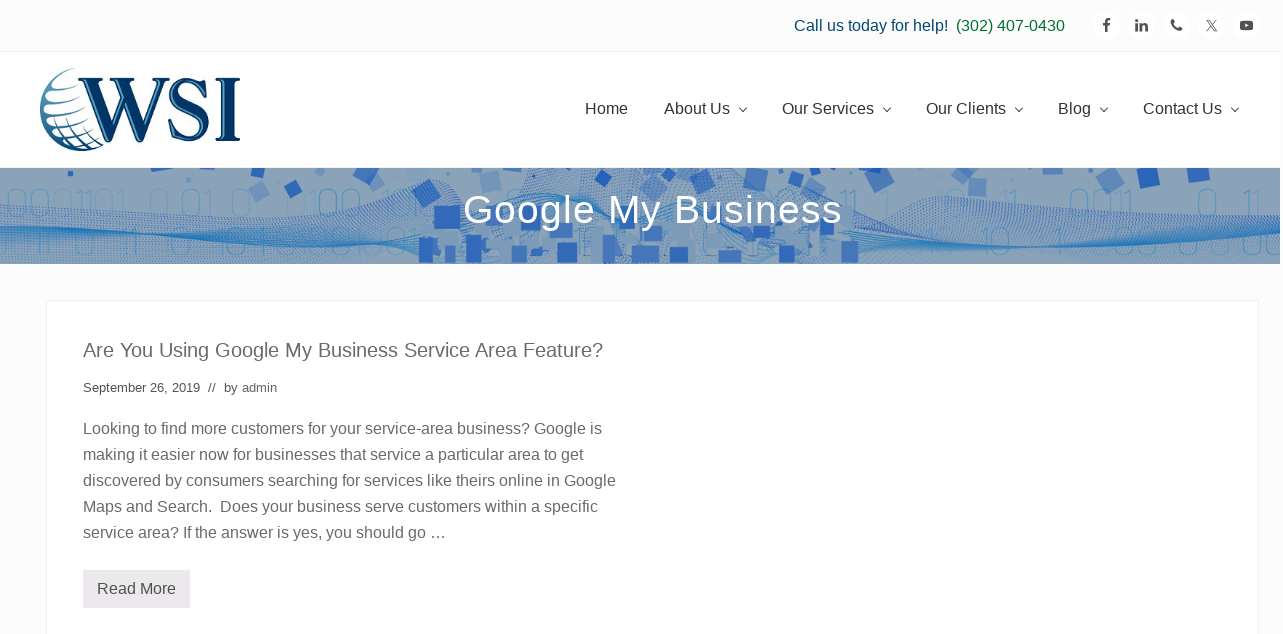

--- FILE ---
content_type: text/html; charset=UTF-8
request_url: https://famouswsiresults.com/tag/google-my-business/
body_size: 11056
content:
<!DOCTYPE html>
<html dir="ltr" lang="en" prefix="og: https://ogp.me/ns#">
<head >
<meta charset="UTF-8" />
<meta name="viewport" content="width=device-width, initial-scale=1" />
<title>Google My Business | Famous WSI Results of Delaware</title>

		<!-- All in One SEO 4.9.2 - aioseo.com -->
	<meta name="robots" content="max-image-preview:large" />
	<link rel="canonical" href="https://famouswsiresults.com/tag/google-my-business/" />
	<meta name="generator" content="All in One SEO (AIOSEO) 4.9.2" />
		<script type="application/ld+json" class="aioseo-schema">
			{"@context":"https:\/\/schema.org","@graph":[{"@type":"BreadcrumbList","@id":"https:\/\/famouswsiresults.com\/tag\/google-my-business\/#breadcrumblist","itemListElement":[{"@type":"ListItem","@id":"https:\/\/famouswsiresults.com#listItem","position":1,"name":"Home","item":"https:\/\/famouswsiresults.com","nextItem":{"@type":"ListItem","@id":"https:\/\/famouswsiresults.com\/tag\/google-my-business\/#listItem","name":"Google My Business"}},{"@type":"ListItem","@id":"https:\/\/famouswsiresults.com\/tag\/google-my-business\/#listItem","position":2,"name":"Google My Business","previousItem":{"@type":"ListItem","@id":"https:\/\/famouswsiresults.com#listItem","name":"Home"}}]},{"@type":"CollectionPage","@id":"https:\/\/famouswsiresults.com\/tag\/google-my-business\/#collectionpage","url":"https:\/\/famouswsiresults.com\/tag\/google-my-business\/","name":"Google My Business | Famous WSI Results of Delaware","inLanguage":"en","isPartOf":{"@id":"https:\/\/famouswsiresults.com\/#website"},"breadcrumb":{"@id":"https:\/\/famouswsiresults.com\/tag\/google-my-business\/#breadcrumblist"}},{"@type":"Organization","@id":"https:\/\/famouswsiresults.com\/#organization","name":"Famous WSI Results of Delaware","description":"Full Service Advertising Agency offering SEO, Internet Marketing, Social Media Marketing, Web Design and More!","url":"https:\/\/famouswsiresults.com\/","logo":{"@type":"ImageObject","url":"https:\/\/famouswsiresults.com\/wp-content\/uploads\/2019\/11\/cropped-WSI-Logo_275-1.png","@id":"https:\/\/famouswsiresults.com\/tag\/google-my-business\/#organizationLogo","width":275,"height":114},"image":{"@id":"https:\/\/famouswsiresults.com\/tag\/google-my-business\/#organizationLogo"}},{"@type":"WebSite","@id":"https:\/\/famouswsiresults.com\/#website","url":"https:\/\/famouswsiresults.com\/","name":"Famous WSI Results of Delaware","description":"Full Service Advertising Agency offering SEO, Internet Marketing, Social Media Marketing, Web Design and More!","inLanguage":"en","publisher":{"@id":"https:\/\/famouswsiresults.com\/#organization"}}]}
		</script>
		<!-- All in One SEO -->

<link rel='dns-prefetch' href='//fonts.googleapis.com' />
<link rel="alternate" type="application/rss+xml" title="Famous WSI Results of Delaware &raquo; Feed" href="https://famouswsiresults.com/feed/" />
<link rel="alternate" type="application/rss+xml" title="Famous WSI Results of Delaware &raquo; Comments Feed" href="https://famouswsiresults.com/comments/feed/" />
<link rel="alternate" type="application/rss+xml" title="Famous WSI Results of Delaware &raquo; Google My Business Tag Feed" href="https://famouswsiresults.com/tag/google-my-business/feed/" />
<style id='wp-img-auto-sizes-contain-inline-css' type='text/css'>
img:is([sizes=auto i],[sizes^="auto," i]){contain-intrinsic-size:3000px 1500px}
/*# sourceURL=wp-img-auto-sizes-contain-inline-css */
</style>
<style id='wp-emoji-styles-inline-css' type='text/css'>

	img.wp-smiley, img.emoji {
		display: inline !important;
		border: none !important;
		box-shadow: none !important;
		height: 1em !important;
		width: 1em !important;
		margin: 0 0.07em !important;
		vertical-align: -0.1em !important;
		background: none !important;
		padding: 0 !important;
	}
/*# sourceURL=wp-emoji-styles-inline-css */
</style>
<style id='wp-block-library-inline-css' type='text/css'>
:root{--wp-block-synced-color:#7a00df;--wp-block-synced-color--rgb:122,0,223;--wp-bound-block-color:var(--wp-block-synced-color);--wp-editor-canvas-background:#ddd;--wp-admin-theme-color:#007cba;--wp-admin-theme-color--rgb:0,124,186;--wp-admin-theme-color-darker-10:#006ba1;--wp-admin-theme-color-darker-10--rgb:0,107,160.5;--wp-admin-theme-color-darker-20:#005a87;--wp-admin-theme-color-darker-20--rgb:0,90,135;--wp-admin-border-width-focus:2px}@media (min-resolution:192dpi){:root{--wp-admin-border-width-focus:1.5px}}.wp-element-button{cursor:pointer}:root .has-very-light-gray-background-color{background-color:#eee}:root .has-very-dark-gray-background-color{background-color:#313131}:root .has-very-light-gray-color{color:#eee}:root .has-very-dark-gray-color{color:#313131}:root .has-vivid-green-cyan-to-vivid-cyan-blue-gradient-background{background:linear-gradient(135deg,#00d084,#0693e3)}:root .has-purple-crush-gradient-background{background:linear-gradient(135deg,#34e2e4,#4721fb 50%,#ab1dfe)}:root .has-hazy-dawn-gradient-background{background:linear-gradient(135deg,#faaca8,#dad0ec)}:root .has-subdued-olive-gradient-background{background:linear-gradient(135deg,#fafae1,#67a671)}:root .has-atomic-cream-gradient-background{background:linear-gradient(135deg,#fdd79a,#004a59)}:root .has-nightshade-gradient-background{background:linear-gradient(135deg,#330968,#31cdcf)}:root .has-midnight-gradient-background{background:linear-gradient(135deg,#020381,#2874fc)}:root{--wp--preset--font-size--normal:16px;--wp--preset--font-size--huge:42px}.has-regular-font-size{font-size:1em}.has-larger-font-size{font-size:2.625em}.has-normal-font-size{font-size:var(--wp--preset--font-size--normal)}.has-huge-font-size{font-size:var(--wp--preset--font-size--huge)}.has-text-align-center{text-align:center}.has-text-align-left{text-align:left}.has-text-align-right{text-align:right}.has-fit-text{white-space:nowrap!important}#end-resizable-editor-section{display:none}.aligncenter{clear:both}.items-justified-left{justify-content:flex-start}.items-justified-center{justify-content:center}.items-justified-right{justify-content:flex-end}.items-justified-space-between{justify-content:space-between}.screen-reader-text{border:0;clip-path:inset(50%);height:1px;margin:-1px;overflow:hidden;padding:0;position:absolute;width:1px;word-wrap:normal!important}.screen-reader-text:focus{background-color:#ddd;clip-path:none;color:#444;display:block;font-size:1em;height:auto;left:5px;line-height:normal;padding:15px 23px 14px;text-decoration:none;top:5px;width:auto;z-index:100000}html :where(.has-border-color){border-style:solid}html :where([style*=border-top-color]){border-top-style:solid}html :where([style*=border-right-color]){border-right-style:solid}html :where([style*=border-bottom-color]){border-bottom-style:solid}html :where([style*=border-left-color]){border-left-style:solid}html :where([style*=border-width]){border-style:solid}html :where([style*=border-top-width]){border-top-style:solid}html :where([style*=border-right-width]){border-right-style:solid}html :where([style*=border-bottom-width]){border-bottom-style:solid}html :where([style*=border-left-width]){border-left-style:solid}html :where(img[class*=wp-image-]){height:auto;max-width:100%}:where(figure){margin:0 0 1em}html :where(.is-position-sticky){--wp-admin--admin-bar--position-offset:var(--wp-admin--admin-bar--height,0px)}@media screen and (max-width:600px){html :where(.is-position-sticky){--wp-admin--admin-bar--position-offset:0px}}

/*# sourceURL=wp-block-library-inline-css */
</style><style id='global-styles-inline-css' type='text/css'>
:root{--wp--preset--aspect-ratio--square: 1;--wp--preset--aspect-ratio--4-3: 4/3;--wp--preset--aspect-ratio--3-4: 3/4;--wp--preset--aspect-ratio--3-2: 3/2;--wp--preset--aspect-ratio--2-3: 2/3;--wp--preset--aspect-ratio--16-9: 16/9;--wp--preset--aspect-ratio--9-16: 9/16;--wp--preset--color--black: #000000;--wp--preset--color--cyan-bluish-gray: #abb8c3;--wp--preset--color--white: #ffffff;--wp--preset--color--pale-pink: #f78da7;--wp--preset--color--vivid-red: #cf2e2e;--wp--preset--color--luminous-vivid-orange: #ff6900;--wp--preset--color--luminous-vivid-amber: #fcb900;--wp--preset--color--light-green-cyan: #7bdcb5;--wp--preset--color--vivid-green-cyan: #00d084;--wp--preset--color--pale-cyan-blue: #8ed1fc;--wp--preset--color--vivid-cyan-blue: #0693e3;--wp--preset--color--vivid-purple: #9b51e0;--wp--preset--gradient--vivid-cyan-blue-to-vivid-purple: linear-gradient(135deg,rgb(6,147,227) 0%,rgb(155,81,224) 100%);--wp--preset--gradient--light-green-cyan-to-vivid-green-cyan: linear-gradient(135deg,rgb(122,220,180) 0%,rgb(0,208,130) 100%);--wp--preset--gradient--luminous-vivid-amber-to-luminous-vivid-orange: linear-gradient(135deg,rgb(252,185,0) 0%,rgb(255,105,0) 100%);--wp--preset--gradient--luminous-vivid-orange-to-vivid-red: linear-gradient(135deg,rgb(255,105,0) 0%,rgb(207,46,46) 100%);--wp--preset--gradient--very-light-gray-to-cyan-bluish-gray: linear-gradient(135deg,rgb(238,238,238) 0%,rgb(169,184,195) 100%);--wp--preset--gradient--cool-to-warm-spectrum: linear-gradient(135deg,rgb(74,234,220) 0%,rgb(151,120,209) 20%,rgb(207,42,186) 40%,rgb(238,44,130) 60%,rgb(251,105,98) 80%,rgb(254,248,76) 100%);--wp--preset--gradient--blush-light-purple: linear-gradient(135deg,rgb(255,206,236) 0%,rgb(152,150,240) 100%);--wp--preset--gradient--blush-bordeaux: linear-gradient(135deg,rgb(254,205,165) 0%,rgb(254,45,45) 50%,rgb(107,0,62) 100%);--wp--preset--gradient--luminous-dusk: linear-gradient(135deg,rgb(255,203,112) 0%,rgb(199,81,192) 50%,rgb(65,88,208) 100%);--wp--preset--gradient--pale-ocean: linear-gradient(135deg,rgb(255,245,203) 0%,rgb(182,227,212) 50%,rgb(51,167,181) 100%);--wp--preset--gradient--electric-grass: linear-gradient(135deg,rgb(202,248,128) 0%,rgb(113,206,126) 100%);--wp--preset--gradient--midnight: linear-gradient(135deg,rgb(2,3,129) 0%,rgb(40,116,252) 100%);--wp--preset--font-size--small: 13px;--wp--preset--font-size--medium: 20px;--wp--preset--font-size--large: 36px;--wp--preset--font-size--x-large: 42px;--wp--preset--spacing--20: 0.44rem;--wp--preset--spacing--30: 0.67rem;--wp--preset--spacing--40: 1rem;--wp--preset--spacing--50: 1.5rem;--wp--preset--spacing--60: 2.25rem;--wp--preset--spacing--70: 3.38rem;--wp--preset--spacing--80: 5.06rem;--wp--preset--shadow--natural: 6px 6px 9px rgba(0, 0, 0, 0.2);--wp--preset--shadow--deep: 12px 12px 50px rgba(0, 0, 0, 0.4);--wp--preset--shadow--sharp: 6px 6px 0px rgba(0, 0, 0, 0.2);--wp--preset--shadow--outlined: 6px 6px 0px -3px rgb(255, 255, 255), 6px 6px rgb(0, 0, 0);--wp--preset--shadow--crisp: 6px 6px 0px rgb(0, 0, 0);}:where(.is-layout-flex){gap: 0.5em;}:where(.is-layout-grid){gap: 0.5em;}body .is-layout-flex{display: flex;}.is-layout-flex{flex-wrap: wrap;align-items: center;}.is-layout-flex > :is(*, div){margin: 0;}body .is-layout-grid{display: grid;}.is-layout-grid > :is(*, div){margin: 0;}:where(.wp-block-columns.is-layout-flex){gap: 2em;}:where(.wp-block-columns.is-layout-grid){gap: 2em;}:where(.wp-block-post-template.is-layout-flex){gap: 1.25em;}:where(.wp-block-post-template.is-layout-grid){gap: 1.25em;}.has-black-color{color: var(--wp--preset--color--black) !important;}.has-cyan-bluish-gray-color{color: var(--wp--preset--color--cyan-bluish-gray) !important;}.has-white-color{color: var(--wp--preset--color--white) !important;}.has-pale-pink-color{color: var(--wp--preset--color--pale-pink) !important;}.has-vivid-red-color{color: var(--wp--preset--color--vivid-red) !important;}.has-luminous-vivid-orange-color{color: var(--wp--preset--color--luminous-vivid-orange) !important;}.has-luminous-vivid-amber-color{color: var(--wp--preset--color--luminous-vivid-amber) !important;}.has-light-green-cyan-color{color: var(--wp--preset--color--light-green-cyan) !important;}.has-vivid-green-cyan-color{color: var(--wp--preset--color--vivid-green-cyan) !important;}.has-pale-cyan-blue-color{color: var(--wp--preset--color--pale-cyan-blue) !important;}.has-vivid-cyan-blue-color{color: var(--wp--preset--color--vivid-cyan-blue) !important;}.has-vivid-purple-color{color: var(--wp--preset--color--vivid-purple) !important;}.has-black-background-color{background-color: var(--wp--preset--color--black) !important;}.has-cyan-bluish-gray-background-color{background-color: var(--wp--preset--color--cyan-bluish-gray) !important;}.has-white-background-color{background-color: var(--wp--preset--color--white) !important;}.has-pale-pink-background-color{background-color: var(--wp--preset--color--pale-pink) !important;}.has-vivid-red-background-color{background-color: var(--wp--preset--color--vivid-red) !important;}.has-luminous-vivid-orange-background-color{background-color: var(--wp--preset--color--luminous-vivid-orange) !important;}.has-luminous-vivid-amber-background-color{background-color: var(--wp--preset--color--luminous-vivid-amber) !important;}.has-light-green-cyan-background-color{background-color: var(--wp--preset--color--light-green-cyan) !important;}.has-vivid-green-cyan-background-color{background-color: var(--wp--preset--color--vivid-green-cyan) !important;}.has-pale-cyan-blue-background-color{background-color: var(--wp--preset--color--pale-cyan-blue) !important;}.has-vivid-cyan-blue-background-color{background-color: var(--wp--preset--color--vivid-cyan-blue) !important;}.has-vivid-purple-background-color{background-color: var(--wp--preset--color--vivid-purple) !important;}.has-black-border-color{border-color: var(--wp--preset--color--black) !important;}.has-cyan-bluish-gray-border-color{border-color: var(--wp--preset--color--cyan-bluish-gray) !important;}.has-white-border-color{border-color: var(--wp--preset--color--white) !important;}.has-pale-pink-border-color{border-color: var(--wp--preset--color--pale-pink) !important;}.has-vivid-red-border-color{border-color: var(--wp--preset--color--vivid-red) !important;}.has-luminous-vivid-orange-border-color{border-color: var(--wp--preset--color--luminous-vivid-orange) !important;}.has-luminous-vivid-amber-border-color{border-color: var(--wp--preset--color--luminous-vivid-amber) !important;}.has-light-green-cyan-border-color{border-color: var(--wp--preset--color--light-green-cyan) !important;}.has-vivid-green-cyan-border-color{border-color: var(--wp--preset--color--vivid-green-cyan) !important;}.has-pale-cyan-blue-border-color{border-color: var(--wp--preset--color--pale-cyan-blue) !important;}.has-vivid-cyan-blue-border-color{border-color: var(--wp--preset--color--vivid-cyan-blue) !important;}.has-vivid-purple-border-color{border-color: var(--wp--preset--color--vivid-purple) !important;}.has-vivid-cyan-blue-to-vivid-purple-gradient-background{background: var(--wp--preset--gradient--vivid-cyan-blue-to-vivid-purple) !important;}.has-light-green-cyan-to-vivid-green-cyan-gradient-background{background: var(--wp--preset--gradient--light-green-cyan-to-vivid-green-cyan) !important;}.has-luminous-vivid-amber-to-luminous-vivid-orange-gradient-background{background: var(--wp--preset--gradient--luminous-vivid-amber-to-luminous-vivid-orange) !important;}.has-luminous-vivid-orange-to-vivid-red-gradient-background{background: var(--wp--preset--gradient--luminous-vivid-orange-to-vivid-red) !important;}.has-very-light-gray-to-cyan-bluish-gray-gradient-background{background: var(--wp--preset--gradient--very-light-gray-to-cyan-bluish-gray) !important;}.has-cool-to-warm-spectrum-gradient-background{background: var(--wp--preset--gradient--cool-to-warm-spectrum) !important;}.has-blush-light-purple-gradient-background{background: var(--wp--preset--gradient--blush-light-purple) !important;}.has-blush-bordeaux-gradient-background{background: var(--wp--preset--gradient--blush-bordeaux) !important;}.has-luminous-dusk-gradient-background{background: var(--wp--preset--gradient--luminous-dusk) !important;}.has-pale-ocean-gradient-background{background: var(--wp--preset--gradient--pale-ocean) !important;}.has-electric-grass-gradient-background{background: var(--wp--preset--gradient--electric-grass) !important;}.has-midnight-gradient-background{background: var(--wp--preset--gradient--midnight) !important;}.has-small-font-size{font-size: var(--wp--preset--font-size--small) !important;}.has-medium-font-size{font-size: var(--wp--preset--font-size--medium) !important;}.has-large-font-size{font-size: var(--wp--preset--font-size--large) !important;}.has-x-large-font-size{font-size: var(--wp--preset--font-size--x-large) !important;}
/*# sourceURL=global-styles-inline-css */
</style>

<style id='classic-theme-styles-inline-css' type='text/css'>
/*! This file is auto-generated */
.wp-block-button__link{color:#fff;background-color:#32373c;border-radius:9999px;box-shadow:none;text-decoration:none;padding:calc(.667em + 2px) calc(1.333em + 2px);font-size:1.125em}.wp-block-file__button{background:#32373c;color:#fff;text-decoration:none}
/*# sourceURL=/wp-includes/css/classic-themes.min.css */
</style>
<link rel='stylesheet' id='maitheme-google-fonts-css' href='//fonts.googleapis.com/css?family=Roboto+Slab%3A700%7CPoppins%3A400%2C600%2C700%7CSource+Sans+Pro%3A300%2C300i%2C400%2C700&#038;ver=1.3.0' type='text/css' media='all' />
<link rel='stylesheet' id='mai-theme-engine-css' href='https://famouswsiresults.com/wp-content/plugins/mai-theme-engine/assets/css/mai-theme.min.css?ver=1.13.1' type='text/css' media='all' />
<link rel='stylesheet' id='flexington-css' href='https://famouswsiresults.com/wp-content/plugins/mai-theme-engine/assets/css/flexington.min.css?ver=2.5.0' type='text/css' media='all' />
<link rel='stylesheet' id='simple-social-icons-font-css' href='https://famouswsiresults.com/wp-content/plugins/simple-social-icons/css/style.css?ver=4.0.0' type='text/css' media='all' />
<link rel='stylesheet' id='mai-law-pro-css' href='https://famouswsiresults.com/wp-content/themes/mai-law-pro/style.css?ver=1.3.0.71420201404' type='text/css' media='all' />
<script type="text/javascript" src="https://famouswsiresults.com/wp-includes/js/jquery/jquery.min.js?ver=3.7.1" id="jquery-core-js"></script>
<script type="text/javascript" src="https://famouswsiresults.com/wp-includes/js/jquery/jquery-migrate.min.js?ver=3.4.1" id="jquery-migrate-js"></script>
<link rel="https://api.w.org/" href="https://famouswsiresults.com/wp-json/" /><link rel="alternate" title="JSON" type="application/json" href="https://famouswsiresults.com/wp-json/wp/v2/tags/153" /><link rel="EditURI" type="application/rsd+xml" title="RSD" href="https://famouswsiresults.com/xmlrpc.php?rsd" />
<meta name="generator" content="WordPress 6.9" />
<link rel="pingback" href="https://famouswsiresults.com/xmlrpc.php" />
<!-- Google Tag Manager -->
<script>(function(w,d,s,l,i){w[l]=w[l]||[];w[l].push({'gtm.start':
new Date().getTime(),event:'gtm.js'});var f=d.getElementsByTagName(s)[0],
j=d.createElement(s),dl=l!='dataLayer'?'&l='+l:'';j.async=true;j.src=
'https://www.googletagmanager.com/gtm.js?id='+i+dl;f.parentNode.insertBefore(j,f);
})(window,document,'script','dataLayer','GTM-NM84V48C');</script>
<!-- End Google Tag Manager -->

<meta name="google-site-verification" content="K08XnQFDVu70ZQPl8ybdkrBlICRQgxmsGxT_yAvVi7M" />

<style>
	:root {
		--header-spacer: 0;
		--text-title: 100%;
		--logo-width: 200px;
		--logo-shrink-width: 150px;
		--logo-margin-top: 12px;
		--logo-margin-bottom: 12px;
	}
	.site-title.has-text-title a {
		font-size: var(--text-title);
	}
	@media only screen and (min-width: 769px) {
		.site-title a {
			margin-top: var(--logo-margin-top);
			margin-bottom: var(--logo-margin-bottom);
		}
		.custom-logo-link {
			max-width: var(--logo-width);
		}
	}
	@media only screen and (max-width: 768px) {
		.site-title a {
			margin-top: 4px;
			margin-bottom: 4px;
		}
		.custom-logo-link {
			max-width: var(--logo-shrink-width);
		}
	}
	</style><style>
	@media only screen and (max-width: 768px) {
		.header-before,
		.header-left,
		.header-right,
		.nav-primary,
		.nav-secondary {
			display: none;
		}
		.mai-toggle {
			display: block;
		}
	}
	</style><link rel="icon" href="https://famouswsiresults.com/wp-content/uploads/2019/11/cropped-WSI-Logo_275-3-32x32.png" sizes="32x32" />
<link rel="icon" href="https://famouswsiresults.com/wp-content/uploads/2019/11/cropped-WSI-Logo_275-3-192x192.png" sizes="192x192" />
<link rel="apple-touch-icon" href="https://famouswsiresults.com/wp-content/uploads/2019/11/cropped-WSI-Logo_275-3-180x180.png" />
<meta name="msapplication-TileImage" content="https://famouswsiresults.com/wp-content/uploads/2019/11/cropped-WSI-Logo_275-3-270x270.png" />
		<style type="text/css" id="wp-custom-css">
			.entry-title a, .sidebar .widget-title a, .sidebar .widgettitle a, .site-title a, body, h1, h2, h3, h4, h5, h6 {
    color: #024772;
}

.entry-title a, .sidebar .widget-title a, .sidebar .widgettitle a, .site-title a, body {
    color: #6a6a6a;
}

.button.white, .entry-content .button.white, button.white, input[type=button].white, input[type=reset].white, input[type=submit].white {
    background-color: #016e31;
    color: #ffffff;
    text-shadow: none;
}

h1, .banner-title, .heading, .widget-title, .widgettitle {
    font-family: 'Titillium Web', sans-serif;
    font-weight: 400;
    letter-spacing: 1px;
}

h2, h3, h4, h5, h6 {
    font-family: 'Titillium Web', sans-serif;
    font-weight: 300;
}

body {
    font-family: 'Lato', sans-serif;
    font-weight: 400;
}

.footer-widgets {
    background-color: #2a2a2a;
    color: rgba(255,255,255,.6);
    border-bottom: 1px solid rgba(0,0,0,.1);
}

.footer-widgets>.wrap, .nav-primary>.wrap, .nav-secondary>.wrap, .section>.wrap, .site-footer>.wrap, .site-inner {
    padding-left: 30px;
    padding-right: 5px;
}

.height-xs {
    padding-top: calc(1rem + .25vw);
    padding-bottom: calc(1rem + .25vw);
}

a {
    color: #016e31;
    text-decoration: none;
}
		</style>
		</head>
<body data-rsssl=1 class="archive tag tag-google-my-business tag-153 wp-custom-logo wp-theme-genesis wp-child-theme-mai-law-pro header-full-width full-width-content genesis-breadcrumbs-hidden genesis-footer-widgets-visible has-sticky-header has-standard-menu no-js has-banner-area text-md no-sidebars" itemscope itemtype="https://schema.org/WebPage">	<script>
		//<![CDATA[
		( function() {
			var c = document.body.classList;
			c.remove( 'no-js' );
			c.add( 'js' );
		})();
		//]]>
	</script>
	<div class="site-container"><ul class="genesis-skip-link"><li><a href="#mai-toggle" class="screen-reader-shortcut"> Menu</a></li><li><a href="#genesis-nav-header-right" class="screen-reader-shortcut"> Skip to right header navigation</a></li><li><a href="#genesis-content" class="screen-reader-shortcut"> Skip to main content</a></li><li><a href="#genesis-footer-widgets" class="screen-reader-shortcut"> Skip to footer</a></li></ul><div class="header-before text-sm"><div class="wrap"><aside class="widget-area"><h2 class="genesis-sidebar-title screen-reader-text">Before Header</h2><section id="custom_html-3" class="widget_text widget widget_custom_html"><div class="widget_text widget-wrap"><div class="textwidget custom-html-widget"><h4 class="bottom-xs-none">Call us today for help!&nbsp;&nbsp;<a class="" href="tel://1-302-407-0430">(302) 407-0430</a></h4></div></div></section>
<section id="simple-social-icons-4" class="widget simple-social-icons"><div class="widget-wrap"><ul class="aligncenter"><li class="ssi-facebook"><a href="https://www.facebook.com/famouswsiresults" target="_blank" rel="noopener noreferrer"><svg role="img" class="social-facebook" aria-labelledby="social-facebook-4"><title id="social-facebook-4">Facebook</title><use xlink:href="https://famouswsiresults.com/wp-content/plugins/simple-social-icons/symbol-defs.svg#social-facebook"></use></svg></a></li><li class="ssi-linkedin"><a href="https://www.linkedin.com/company/famous-wsi-results" target="_blank" rel="noopener noreferrer"><svg role="img" class="social-linkedin" aria-labelledby="social-linkedin-4"><title id="social-linkedin-4">LinkedIn</title><use xlink:href="https://famouswsiresults.com/wp-content/plugins/simple-social-icons/symbol-defs.svg#social-linkedin"></use></svg></a></li><li class="ssi-phone"><a href="tel:30&#050;&#045;&#052;07-0&#052;30" target="_blank" rel="noopener noreferrer"><svg role="img" class="social-phone" aria-labelledby="social-phone-4"><title id="social-phone-4">Phone</title><use xlink:href="https://famouswsiresults.com/wp-content/plugins/simple-social-icons/symbol-defs.svg#social-phone"></use></svg></a></li><li class="ssi-twitter"><a href="https://twitter.com/FamousWSIResult" target="_blank" rel="noopener noreferrer"><svg role="img" class="social-twitter" aria-labelledby="social-twitter-4"><title id="social-twitter-4">Twitter</title><use xlink:href="https://famouswsiresults.com/wp-content/plugins/simple-social-icons/symbol-defs.svg#social-twitter"></use></svg></a></li><li class="ssi-youtube"><a href="https://www.youtube.com/channel/UClIaQdKREStSgfjidI0HMLw" target="_blank" rel="noopener noreferrer"><svg role="img" class="social-youtube" aria-labelledby="social-youtube-4"><title id="social-youtube-4">YouTube</title><use xlink:href="https://famouswsiresults.com/wp-content/plugins/simple-social-icons/symbol-defs.svg#social-youtube"></use></svg></a></li></ul></div></section>
</aside></div></div><span id="header-trigger-wrap"><span id="header-trigger"></span></span><header class="site-header has-header-right" itemscope itemtype="https://schema.org/WPHeader"><div class="wrap"><div class="site-header-row row middle-xs between-xs"><div class="title-area col col-xs-auto start-xs"><p class="site-title" itemprop="headline"><a href="https://famouswsiresults.com/" class="custom-logo-link" rel="home"><img width="275" height="114" src="https://famouswsiresults.com/wp-content/uploads/2019/11/cropped-WSI-Logo_275-1.png" class="custom-logo" alt="Famous WSI Results of Delaware" decoding="async" /></a></p><p class="site-description screen-reader-text" itemprop="description">Full Service Advertising Agency offering SEO, Internet Marketing, Social Media Marketing, Web Design and More!</p></div><div class="header-right col col-xs text-xs-right"><nav class="nav-header_right" id="genesis-nav-header-right"><ul id="menu-header-right" class="nav-header menu genesis-nav-menu js-superfish"><li id="menu-item-3416" class="menu-item menu-item-type-custom menu-item-object-custom menu-item-home menu-item-3416"><a href="https://famouswsiresults.com" itemprop="url"><span itemprop="name">Home</span></a></li>
<li id="menu-item-3417" class="menu-item menu-item-type-post_type menu-item-object-page menu-item-has-children menu-item-3417"><a href="https://famouswsiresults.com/about-us/" itemprop="url"><span itemprop="name">About Us</span></a>
<ul class="sub-menu">
	<li id="menu-item-3418" class="menu-item menu-item-type-post_type menu-item-object-page menu-item-3418"><a href="https://famouswsiresults.com/about-us/team/" itemprop="url"><span itemprop="name">Team</span></a></li>
	<li id="menu-item-3419" class="menu-item menu-item-type-post_type menu-item-object-page menu-item-3419"><a href="https://famouswsiresults.com/about-us/why-wsi/" itemprop="url"><span itemprop="name">Why WSI?</span></a></li>
</ul>
</li>
<li id="menu-item-3420" class="menu-item menu-item-type-post_type menu-item-object-page menu-item-has-children menu-item-3420"><a href="https://famouswsiresults.com/our-services/" itemprop="url"><span itemprop="name">Our Services</span></a>
<ul class="sub-menu">
	<li id="menu-item-3421" class="menu-item menu-item-type-post_type menu-item-object-page menu-item-has-children menu-item-3421"><a href="https://famouswsiresults.com/our-services/site/" itemprop="url"><span itemprop="name">Web Presence</span></a>
	<ul class="sub-menu">
		<li id="menu-item-3422" class="menu-item menu-item-type-post_type menu-item-object-page menu-item-3422"><a href="https://famouswsiresults.com/our-services/site/landing-page-optimization/" itemprop="url"><span itemprop="name">Website Design</span></a></li>
		<li id="menu-item-3425" class="menu-item menu-item-type-post_type menu-item-object-page menu-item-3425"><a href="https://famouswsiresults.com/our-services/site/content-marketing/" itemprop="url"><span itemprop="name">Directory Listings</span></a></li>
	</ul>
</li>
	<li id="menu-item-3426" class="menu-item menu-item-type-post_type menu-item-object-page menu-item-has-children menu-item-3426"><a href="https://famouswsiresults.com/adaptive-seo/" itemprop="url"><span itemprop="name">Adaptive SEO</span></a>
	<ul class="sub-menu">
		<li id="menu-item-3427" class="menu-item menu-item-type-post_type menu-item-object-page menu-item-3427"><a href="https://famouswsiresults.com/paid-search-advertising-ppc/" itemprop="url"><span itemprop="name">Search Engine Marketing</span></a></li>
		<li id="menu-item-3428" class="menu-item menu-item-type-post_type menu-item-object-page menu-item-3428"><a href="https://famouswsiresults.com/search-engine-optimization-seo/" itemprop="url"><span itemprop="name">Search Engine Optimization (SEO)</span></a></li>
		<li id="menu-item-3429" class="menu-item menu-item-type-post_type menu-item-object-page menu-item-3429"><a href="https://famouswsiresults.com/display-advertising/" itemprop="url"><span itemprop="name">Local Marketing Strategies</span></a></li>
	</ul>
</li>
	<li id="menu-item-3430" class="menu-item menu-item-type-post_type menu-item-object-page menu-item-3430"><a href="https://famouswsiresults.com/email-marketing/" itemprop="url"><span itemprop="name">Email Marketing</span></a></li>
	<li id="menu-item-3431" class="menu-item menu-item-type-post_type menu-item-object-page menu-item-3431"><a href="https://famouswsiresults.com/social-media-marketing/" itemprop="url"><span itemprop="name">Social Media Marketing</span></a></li>
	<li id="menu-item-3432" class="menu-item menu-item-type-post_type menu-item-object-page menu-item-3432"><a href="https://famouswsiresults.com/our-services/mobile/mobile-marketing/" itemprop="url"><span itemprop="name">Mobile Marketing</span></a></li>
	<li id="menu-item-3433" class="menu-item menu-item-type-post_type menu-item-object-page menu-item-3433"><a href="https://famouswsiresults.com/video-marketing-2/" itemprop="url"><span itemprop="name">Video Marketing</span></a></li>
</ul>
</li>
<li id="menu-item-3434" class="menu-item menu-item-type-post_type menu-item-object-page menu-item-has-children menu-item-3434"><a href="https://famouswsiresults.com/our-clients/" itemprop="url"><span itemprop="name">Our Clients</span></a>
<ul class="sub-menu">
	<li id="menu-item-3435" class="menu-item menu-item-type-post_type menu-item-object-page menu-item-3435"><a href="https://famouswsiresults.com/our-clients/case-studies/" itemprop="url"><span itemprop="name">Testimonials</span></a></li>
	<li id="menu-item-3437" class="menu-item menu-item-type-post_type menu-item-object-page menu-item-3437"><a href="https://famouswsiresults.com/email-marketing-clients/" itemprop="url"><span itemprop="name">Email Marketing Clients</span></a></li>
	<li id="menu-item-3438" class="menu-item menu-item-type-post_type menu-item-object-page menu-item-3438"><a href="https://famouswsiresults.com/social-media-clients/" itemprop="url"><span itemprop="name">Social Media Clients</span></a></li>
	<li id="menu-item-3439" class="menu-item menu-item-type-post_type menu-item-object-page menu-item-3439"><a href="https://famouswsiresults.com/directory-listing-clients/" itemprop="url"><span itemprop="name">Directory Listing Clients</span></a></li>
	<li id="menu-item-3440" class="menu-item menu-item-type-post_type menu-item-object-page menu-item-3440"><a href="https://famouswsiresults.com/website-design-clients/" itemprop="url"><span itemprop="name">Website Design Clients</span></a></li>
</ul>
</li>
<li id="menu-item-3424" class="menu-item menu-item-type-post_type menu-item-object-page current_page_parent menu-item-has-children menu-item-3424"><a href="https://famouswsiresults.com/blog-2/" itemprop="url"><span itemprop="name">Blog</span></a>
<ul class="sub-menu">
	<li id="menu-item-3441" class="menu-item menu-item-type-post_type menu-item-object-page menu-item-3441"><a href="https://famouswsiresults.com/resources/" itemprop="url"><span itemprop="name">Resources</span></a></li>
</ul>
</li>
<li id="menu-item-3423" class="menu-item menu-item-type-post_type menu-item-object-page menu-item-has-children menu-item-3423"><a href="https://famouswsiresults.com/contact-us/" itemprop="url"><span itemprop="name">Contact Us</span></a>
<ul class="sub-menu">
	<li id="menu-item-3442" class="menu-item menu-item-type-post_type menu-item-object-page menu-item-3442"><a href="https://famouswsiresults.com/employment/" itemprop="url"><span itemprop="name">Employment</span></a></li>
</ul>
</li>
</ul></nav></div></div><div id="mai-menu" class="mai-menu"><div class="mai-menu-outer"><div class="mai-menu-inner"><aside class="widget-area"><h2 class="genesis-sidebar-title screen-reader-text">Mobile Menu</h2><section id="custom_html-10" class="widget_text widget widget_custom_html"><div class="widget_text widget-wrap"><div class="textwidget custom-html-widget"><div class="callout text-xs-center text-lg top-xs-xl"><h4>
	Schedule A Free Consultation Now!<br />
</h4>
<p>
	Find out how we can help your business grow.
</p>
<p><a class="button large" href="tel://1-302-407-0430">(302) 407-0430</a></p>
</div></div></div></section>
<section id="nav_menu-3" class="widget widget_nav_menu"><div class="widget-wrap"><div class="menu-header-right-container"><ul id="menu-header-right-2" class="menu"><li class="menu-item menu-item-type-custom menu-item-object-custom menu-item-home menu-item-3416"><a href="https://famouswsiresults.com" itemprop="url">Home</a></li>
<li class="menu-item menu-item-type-post_type menu-item-object-page menu-item-has-children menu-item-3417"><a href="https://famouswsiresults.com/about-us/" itemprop="url">About Us</a>
<ul class="sub-menu">
	<li class="menu-item menu-item-type-post_type menu-item-object-page menu-item-3418"><a href="https://famouswsiresults.com/about-us/team/" itemprop="url">Team</a></li>
	<li class="menu-item menu-item-type-post_type menu-item-object-page menu-item-3419"><a href="https://famouswsiresults.com/about-us/why-wsi/" itemprop="url">Why WSI?</a></li>
</ul>
</li>
<li class="menu-item menu-item-type-post_type menu-item-object-page menu-item-has-children menu-item-3420"><a href="https://famouswsiresults.com/our-services/" itemprop="url">Our Services</a>
<ul class="sub-menu">
	<li class="menu-item menu-item-type-post_type menu-item-object-page menu-item-has-children menu-item-3421"><a href="https://famouswsiresults.com/our-services/site/" itemprop="url">Web Presence</a>
	<ul class="sub-menu">
		<li class="menu-item menu-item-type-post_type menu-item-object-page menu-item-3422"><a href="https://famouswsiresults.com/our-services/site/landing-page-optimization/" itemprop="url">Website Design</a></li>
		<li class="menu-item menu-item-type-post_type menu-item-object-page menu-item-3425"><a href="https://famouswsiresults.com/our-services/site/content-marketing/" itemprop="url">Directory Listings</a></li>
	</ul>
</li>
	<li class="menu-item menu-item-type-post_type menu-item-object-page menu-item-has-children menu-item-3426"><a href="https://famouswsiresults.com/adaptive-seo/" itemprop="url">Adaptive SEO</a>
	<ul class="sub-menu">
		<li class="menu-item menu-item-type-post_type menu-item-object-page menu-item-3427"><a href="https://famouswsiresults.com/paid-search-advertising-ppc/" itemprop="url">Search Engine Marketing</a></li>
		<li class="menu-item menu-item-type-post_type menu-item-object-page menu-item-3428"><a href="https://famouswsiresults.com/search-engine-optimization-seo/" itemprop="url">Search Engine Optimization (SEO)</a></li>
		<li class="menu-item menu-item-type-post_type menu-item-object-page menu-item-3429"><a href="https://famouswsiresults.com/display-advertising/" itemprop="url">Local Marketing Strategies</a></li>
	</ul>
</li>
	<li class="menu-item menu-item-type-post_type menu-item-object-page menu-item-3430"><a href="https://famouswsiresults.com/email-marketing/" itemprop="url">Email Marketing</a></li>
	<li class="menu-item menu-item-type-post_type menu-item-object-page menu-item-3431"><a href="https://famouswsiresults.com/social-media-marketing/" itemprop="url">Social Media Marketing</a></li>
	<li class="menu-item menu-item-type-post_type menu-item-object-page menu-item-3432"><a href="https://famouswsiresults.com/our-services/mobile/mobile-marketing/" itemprop="url">Mobile Marketing</a></li>
	<li class="menu-item menu-item-type-post_type menu-item-object-page menu-item-3433"><a href="https://famouswsiresults.com/video-marketing-2/" itemprop="url">Video Marketing</a></li>
</ul>
</li>
<li class="menu-item menu-item-type-post_type menu-item-object-page menu-item-has-children menu-item-3434"><a href="https://famouswsiresults.com/our-clients/" itemprop="url">Our Clients</a>
<ul class="sub-menu">
	<li class="menu-item menu-item-type-post_type menu-item-object-page menu-item-3435"><a href="https://famouswsiresults.com/our-clients/case-studies/" itemprop="url">Testimonials</a></li>
	<li class="menu-item menu-item-type-post_type menu-item-object-page menu-item-3437"><a href="https://famouswsiresults.com/email-marketing-clients/" itemprop="url">Email Marketing Clients</a></li>
	<li class="menu-item menu-item-type-post_type menu-item-object-page menu-item-3438"><a href="https://famouswsiresults.com/social-media-clients/" itemprop="url">Social Media Clients</a></li>
	<li class="menu-item menu-item-type-post_type menu-item-object-page menu-item-3439"><a href="https://famouswsiresults.com/directory-listing-clients/" itemprop="url">Directory Listing Clients</a></li>
	<li class="menu-item menu-item-type-post_type menu-item-object-page menu-item-3440"><a href="https://famouswsiresults.com/website-design-clients/" itemprop="url">Website Design Clients</a></li>
</ul>
</li>
<li class="menu-item menu-item-type-post_type menu-item-object-page current_page_parent menu-item-has-children menu-item-3424"><a href="https://famouswsiresults.com/blog-2/" itemprop="url">Blog</a>
<ul class="sub-menu">
	<li class="menu-item menu-item-type-post_type menu-item-object-page menu-item-3441"><a href="https://famouswsiresults.com/resources/" itemprop="url">Resources</a></li>
</ul>
</li>
<li class="menu-item menu-item-type-post_type menu-item-object-page menu-item-has-children menu-item-3423"><a href="https://famouswsiresults.com/contact-us/" itemprop="url">Contact Us</a>
<ul class="sub-menu">
	<li class="menu-item menu-item-type-post_type menu-item-object-page menu-item-3442"><a href="https://famouswsiresults.com/employment/" itemprop="url">Employment</a></li>
</ul>
</li>
</ul></div></div></section>
<section id="simple-social-icons-6" class="widget simple-social-icons"><div class="widget-wrap"><ul class="aligncenter"><li class="ssi-facebook"><a href="https://www.facebook.com/famouswsiresults" target="_blank" rel="noopener noreferrer"><svg role="img" class="social-facebook" aria-labelledby="social-facebook-6"><title id="social-facebook-6">Facebook</title><use xlink:href="https://famouswsiresults.com/wp-content/plugins/simple-social-icons/symbol-defs.svg#social-facebook"></use></svg></a></li><li class="ssi-linkedin"><a href="https://www.linkedin.com/company/famous-wsi-results" target="_blank" rel="noopener noreferrer"><svg role="img" class="social-linkedin" aria-labelledby="social-linkedin-6"><title id="social-linkedin-6">LinkedIn</title><use xlink:href="https://famouswsiresults.com/wp-content/plugins/simple-social-icons/symbol-defs.svg#social-linkedin"></use></svg></a></li><li class="ssi-phone"><a href="tel:&#051;&#048;2-407&#045;&#048;&#052;30" target="_blank" rel="noopener noreferrer"><svg role="img" class="social-phone" aria-labelledby="social-phone-6"><title id="social-phone-6">Phone</title><use xlink:href="https://famouswsiresults.com/wp-content/plugins/simple-social-icons/symbol-defs.svg#social-phone"></use></svg></a></li><li class="ssi-twitter"><a href="https://twitter.com/FamousWSIResult" target="_blank" rel="noopener noreferrer"><svg role="img" class="social-twitter" aria-labelledby="social-twitter-6"><title id="social-twitter-6">Twitter</title><use xlink:href="https://famouswsiresults.com/wp-content/plugins/simple-social-icons/symbol-defs.svg#social-twitter"></use></svg></a></li><li class="ssi-youtube"><a href="https://www.youtube.com/channel/UClIaQdKREStSgfjidI0HMLw" target="_blank" rel="noopener noreferrer"><svg role="img" class="social-youtube" aria-labelledby="social-youtube-6"><title id="social-youtube-6">YouTube</title><use xlink:href="https://famouswsiresults.com/wp-content/plugins/simple-social-icons/symbol-defs.svg#social-youtube"></use></svg></a></li></ul></div></section>
</aside></div></div></div></div></header><section class="section banner-area width-full has-bg-image light-content" style="background-color: #f1f1f1;"><picture class="bg-picture"><source srcset="https://famouswsiresults.com/wp-content/uploads/2019/11/Famous-Header-full-260x195.gif" media="(max-width: 260px)"><source srcset="https://famouswsiresults.com/wp-content/uploads/2019/11/Famous-Header-full-350x263.gif" media="(max-width: 350px)"><source srcset="https://famouswsiresults.com/wp-content/uploads/2019/11/Famous-Header-full-550x399.gif" media="(max-width: 550px)"><source srcset="https://famouswsiresults.com/wp-content/uploads/2019/11/Famous-Header-full-800x399.gif" media="(max-width: 800px)"><img width="1600" height="399" src="https://famouswsiresults.com/wp-content/uploads/2019/11/Famous-Header-full-1600x399.gif" class="bg-image" alt="Famous-Header-full" decoding="async" fetchpriority="high" /></picture><div class="wrap height-xs center-xs text-xs-center text-lg"><div class="section-content width-lg"><h1 class="banner-title">Google My Business</h1>
</div></div></section><div class="site-inner"><div class="content-sidebar-wrap has-boxed-child"><main class="content boxed content-no-sidebars" id="genesis-content"><div class="row gutter-md"><article class="post-3069 post type-post status-publish format-standard has-post-thumbnail category-blog category-digital-marketing category-internet-marketing category-mobile-marketing-2 category-news category-online-marketing tag-google tag-google-brand tag-google-my-business tag-google-my-business-service-feature tag-google-tips entry flex-entry col col-xs-12 col-sm-6 has-image-before_entry column" aria-label="Are You Using Google My Business Service Area Feature?" itemscope itemtype="https://schema.org/CreativeWork"><header class="entry-header"><h2 class="entry-title" itemprop="headline"><a class="entry-title-link" rel="bookmark" href="https://famouswsiresults.com/google-my-business-service-feature/">Are You Using Google My Business Service Area Feature?</a></h2>
<p class="entry-meta"><time class="entry-time" itemprop="datePublished" datetime="2019-09-26T09:00:37+00:00">September 26, 2019</time> <span class="entry-author" itemprop="author" itemscope itemtype="https://schema.org/Person">//&nbsp;&nbsp;by&nbsp;<a href="https://famouswsiresults.com/author/admin/" class="entry-author-link" rel="author" itemprop="url"><span class="entry-author-name" itemprop="name">admin</span></a></span></p></header><div class="entry-content" itemprop="text"><p>Looking to find more customers for your service-area business? Google is making it easier now for businesses that service a particular area to get discovered by consumers searching for services like theirs online in Google Maps and Search.  Does your business serve customers within a specific service area? If the answer is yes, you should go &hellip;</p>
<p class="more-link-wrap"><a class="more-link" href="https://famouswsiresults.com/google-my-business-service-feature/"><span class="screen-reader-text">Are You Using Google My Business Service Area Feature?</span>Read More</a></p></div></article></div></main></div></div><div class="footer-widgets" id="genesis-footer-widgets"><h2 class="genesis-sidebar-title screen-reader-text">Footer</h2><div class="wrap"><div class="row gutter-xl"><div class="widget-area footer-widgets-1 footer-widget-area col col-xs-12 col-sm-6 col-md-3"><section id="custom_html-5" class="widget_text widget widget_custom_html"><div class="widget_text widget-wrap"><h3 class="widgettitle widget-title">Find Us</h3>
<div class="textwidget custom-html-widget"><iframe src="https://www.google.com/maps/embed?pb=!1m14!1m8!1m3!1d12273.812266785266!2d-75.5832283!3d39.7294726!3m2!1i1024!2i768!4f13.1!3m3!1m2!1s0x0%3A0x773bd8de9c5ad070!2sFamous%20WSI%20Results!5e0!3m2!1sen!2sus!4v1574195637931!5m2!1sen!2sus" width="250" height="250" frameborder="0" style="border:0;" allowfullscreen=""></iframe></div></div></section>
</div><div class="widget-area footer-widgets-2 footer-widget-area col col-xs-12 col-sm-6 col-md-3"><section id="custom_html-6" class="widget_text widget widget_custom_html"><div class="widget_text widget-wrap"><h3 class="widgettitle widget-title">Our Office</h3>
<div class="textwidget custom-html-widget"><strong>
FAMOUS WSI RESULTS
</strong>
<br />
<a href="tel://1-302-407-0430">(302) 407-0430</a><br />

<p>14 Ashley Place<br />
Wilmington, DE 19804</p>
<a class="button white" href="https://advertisingissimple.com/" target="_blank">Visit Our Partner</a><br/>&nbsp;<br/>
<a class="button white" href="https://www.wsiworld.com/matthew-doyle" target="_blank">Visit Our WSI Partners</a><br/>&nbsp;<br/>
<a href="https://famouswsiresults.com/privacy/">Privacy Statement</a><br/>  
<a href="https://famouswsiresults.com/ai-policy/">AI Policy</a></div></div></section>
</div><div class="widget-area footer-widgets-3 footer-widget-area col col-xs-12 col-sm-6 col-md-3"><section id="custom_html-7" class="widget_text widget widget_custom_html"><div class="widget_text widget-wrap"><h3 class="widgettitle widget-title">Contact Us</h3>
<div class="textwidget custom-html-widget">Contact our office today. We are ready to help your business grow. There is no better time than now.<br/>
<a href="/contact-us/">Contact Now →</a></div></div></section>
</div><div class="widget-area footer-widgets-4 footer-widget-area col col-xs-12 col-sm-6 col-md-3"><section id="custom_html-8" class="widget_text widget widget_custom_html"><div class="widget_text widget-wrap"><h3 class="widgettitle widget-title">Newsletter</h3>
<div class="textwidget custom-html-widget">Newsletter Sign Up Form Coming Soon</div></div></section>
<section id="simple-social-icons-3" class="widget simple-social-icons"><div class="widget-wrap"><ul class="alignleft"><li class="ssi-facebook"><a href="https://www.facebook.com/famouswsiresults" target="_blank" rel="noopener noreferrer"><svg role="img" class="social-facebook" aria-labelledby="social-facebook-3"><title id="social-facebook-3">Facebook</title><use xlink:href="https://famouswsiresults.com/wp-content/plugins/simple-social-icons/symbol-defs.svg#social-facebook"></use></svg></a></li><li class="ssi-linkedin"><a href="https://www.linkedin.com/company/famous-wsi-results" target="_blank" rel="noopener noreferrer"><svg role="img" class="social-linkedin" aria-labelledby="social-linkedin-3"><title id="social-linkedin-3">LinkedIn</title><use xlink:href="https://famouswsiresults.com/wp-content/plugins/simple-social-icons/symbol-defs.svg#social-linkedin"></use></svg></a></li><li class="ssi-phone"><a href="tel:30&#050;-407&#045;0&#052;&#051;&#048;" target="_blank" rel="noopener noreferrer"><svg role="img" class="social-phone" aria-labelledby="social-phone-3"><title id="social-phone-3">Phone</title><use xlink:href="https://famouswsiresults.com/wp-content/plugins/simple-social-icons/symbol-defs.svg#social-phone"></use></svg></a></li><li class="ssi-twitter"><a href="https://twitter.com/FamousWSIResult" target="_blank" rel="noopener noreferrer"><svg role="img" class="social-twitter" aria-labelledby="social-twitter-3"><title id="social-twitter-3">Twitter</title><use xlink:href="https://famouswsiresults.com/wp-content/plugins/simple-social-icons/symbol-defs.svg#social-twitter"></use></svg></a></li><li class="ssi-youtube"><a href="https://www.youtube.com/channel/UClIaQdKREStSgfjidI0HMLw" target="_blank" rel="noopener noreferrer"><svg role="img" class="social-youtube" aria-labelledby="social-youtube-3"><title id="social-youtube-3">YouTube</title><use xlink:href="https://famouswsiresults.com/wp-content/plugins/simple-social-icons/symbol-defs.svg#social-youtube"></use></svg></a></li></ul></div></section>
</div></div></div></div><footer class="site-footer text-sm" itemscope itemtype="https://schema.org/WPFooter"><div class="wrap"><p>Copyright &#xA9;&nbsp;2026 ·  <a href="https://advertisingissimple.com" rel="noopener" target="_blank">Famous WSI Results</a></p></div></footer></div><script type="speculationrules">
{"prefetch":[{"source":"document","where":{"and":[{"href_matches":"/*"},{"not":{"href_matches":["/wp-*.php","/wp-admin/*","/wp-content/uploads/*","/wp-content/*","/wp-content/plugins/*","/wp-content/themes/mai-law-pro/*","/wp-content/themes/genesis/*","/*\\?(.+)"]}},{"not":{"selector_matches":"a[rel~=\"nofollow\"]"}},{"not":{"selector_matches":".no-prefetch, .no-prefetch a"}}]},"eagerness":"conservative"}]}
</script>
<!-- Google Tag Manager (noscript) -->
<noscript><iframe src="https://www.googletagmanager.com/ns.html?id=GTM-NM84V48C"
height="0" width="0" style="display:none;visibility:hidden"></iframe></noscript>
<!-- End Google Tag Manager (noscript) -->

<script> (function(){ var s = document.createElement('script'); var h = document.querySelector('head') || document.body; s.src = 'https://acsbapp.com/apps/app/dist/js/app.js'; s.async = true; s.onload = function(){ acsbJS.init({ statementLink : '', footerHtml : '', hideMobile : false, hideTrigger : false, disableBgProcess : false, language : 'en', position : 'left', leadColor : '#146ff8', triggerColor : '#1f7e49', triggerRadius : '0', triggerPositionX : 'right', triggerPositionY : 'center', triggerIcon : 'people2', triggerSize : 'medium', triggerOffsetX : 20, triggerOffsetY : 20, mobile : { triggerSize : 'small', triggerPositionX : 'right', triggerPositionY : 'bottom', triggerOffsetX : 10, triggerOffsetY : 10, triggerRadius : '0' } }); }; h.appendChild(s); })(); </script>
<style type="text/css" media="screen">#simple-social-icons-4 ul li a, #simple-social-icons-4 ul li a:hover, #simple-social-icons-4 ul li a:focus { background-color: #ffffff !important; border-radius: 30px; color: #515151 !important; border: 0px #ffffff solid !important; font-size: 15px; padding: 8px; }  #simple-social-icons-4 ul li a:hover, #simple-social-icons-4 ul li a:focus { background-color: #ffffff !important; border-color: #ffffff !important; color: #515151 !important; }  #simple-social-icons-4 ul li a:focus { outline: 1px dotted #ffffff !important; } #simple-social-icons-6 ul li a, #simple-social-icons-6 ul li a:hover, #simple-social-icons-6 ul li a:focus { background-color: #ffffff !important; border-radius: 3px; color: #515151 !important; border: 0px #ffffff solid !important; font-size: 30px; padding: 15px; }  #simple-social-icons-6 ul li a:hover, #simple-social-icons-6 ul li a:focus { background-color: #ffffff !important; border-color: #ffffff !important; color: #323232 !important; }  #simple-social-icons-6 ul li a:focus { outline: 1px dotted #ffffff !important; } #simple-social-icons-3 ul li a, #simple-social-icons-3 ul li a:hover, #simple-social-icons-3 ul li a:focus { background-color: #323232 !important; border-radius: 32px; color: #ffffff !important; border: 2px #ffffff solid !important; font-size: 16px; padding: 8px; }  #simple-social-icons-3 ul li a:hover, #simple-social-icons-3 ul li a:focus { background-color: #ffffff !important; border-color: #ffffff !important; color: #323232 !important; }  #simple-social-icons-3 ul li a:focus { outline: 1px dotted #ffffff !important; }</style><script type="module"  src="https://famouswsiresults.com/wp-content/plugins/all-in-one-seo-pack/dist/Lite/assets/table-of-contents.95d0dfce.js?ver=4.9.2" id="aioseo/js/src/vue/standalone/blocks/table-of-contents/frontend.js-js"></script>
<script type="text/javascript" src="https://famouswsiresults.com/wp-includes/js/hoverIntent.min.js?ver=1.10.2" id="hoverIntent-js"></script>
<script type="text/javascript" src="https://famouswsiresults.com/wp-content/themes/genesis/lib/js/menu/superfish.min.js?ver=1.7.10" id="superfish-js"></script>
<script type="text/javascript" src="https://famouswsiresults.com/wp-content/themes/genesis/lib/js/skip-links.min.js?ver=3.6.1" id="skip-links-js"></script>
<script type="text/javascript" id="mai-theme-engine-js-extra">
/* <![CDATA[ */
var maiVars = {"mainMenu":"Menu","subMenu":"Submenu","searchBox":"\u003Cdiv class=\"search-box\" style=\"display:none;\"\u003E\u003Cform class=\"search-form\" method=\"get\" action=\"https://famouswsiresults.com/\" role=\"search\" itemprop=\"potentialAction\" itemscope itemtype=\"https://schema.org/SearchAction\"\u003E\u003Clabel class=\"search-form-label screen-reader-text\" for=\"searchform-1\"\u003ESearch this website\u003C/label\u003E\u003Cinput class=\"search-form-input\" type=\"search\" name=\"s\" id=\"searchform-1\" placeholder=\"Search this website\" itemprop=\"query-input\"\u003E\u003Cinput class=\"search-form-submit\" type=\"submit\" value=\"Search\"\u003E\u003Cmeta content=\"https://famouswsiresults.com/?s={s}\" itemprop=\"target\"\u003E\u003C/form\u003E\u003C/div\u003E","maiScrollTo":".scroll-to"};
//# sourceURL=mai-theme-engine-js-extra
/* ]]> */
</script>
<script type="text/javascript" src="https://famouswsiresults.com/wp-content/plugins/mai-theme-engine/assets/js/mai-theme.min.js?ver=1.13.1" id="mai-theme-engine-js"></script>
<script type="text/javascript" src="https://famouswsiresults.com/wp-content/plugins/mai-theme-engine/assets/js/basic-scroll.min.js?ver=3.0.2" id="basic-scroll-js"></script>
<script type="text/javascript" id="mai-scroll-js-extra">
/* <![CDATA[ */
var maiScroll = {"logoWidth":"200","logoTop":"12","logoBottom":"12","logoShrinkWidth":"150","logoShrinkTop":"4","logoShrinkBottom":"4"};
//# sourceURL=mai-scroll-js-extra
/* ]]> */
</script>
<script type="text/javascript" src="https://famouswsiresults.com/wp-content/plugins/mai-theme-engine/assets/js/mai-scroll.min.js?ver=1.13.1" id="mai-scroll-js"></script>
<script type="text/javascript" src="https://famouswsiresults.com/wp-content/plugins/mai-theme-engine/assets/js/fitvids.min.js?ver=1.2.0" id="mai-responsive-videos-js"></script>
<script type="text/javascript" src="https://famouswsiresults.com/wp-content/plugins/mai-theme-engine/assets/js/fitvids-init.min.js?ver=1.13.1" id="mai-responsive-video-init-js"></script>
<script id="wp-emoji-settings" type="application/json">
{"baseUrl":"https://s.w.org/images/core/emoji/17.0.2/72x72/","ext":".png","svgUrl":"https://s.w.org/images/core/emoji/17.0.2/svg/","svgExt":".svg","source":{"concatemoji":"https://famouswsiresults.com/wp-includes/js/wp-emoji-release.min.js?ver=6.9"}}
</script>
<script type="module">
/* <![CDATA[ */
/*! This file is auto-generated */
const a=JSON.parse(document.getElementById("wp-emoji-settings").textContent),o=(window._wpemojiSettings=a,"wpEmojiSettingsSupports"),s=["flag","emoji"];function i(e){try{var t={supportTests:e,timestamp:(new Date).valueOf()};sessionStorage.setItem(o,JSON.stringify(t))}catch(e){}}function c(e,t,n){e.clearRect(0,0,e.canvas.width,e.canvas.height),e.fillText(t,0,0);t=new Uint32Array(e.getImageData(0,0,e.canvas.width,e.canvas.height).data);e.clearRect(0,0,e.canvas.width,e.canvas.height),e.fillText(n,0,0);const a=new Uint32Array(e.getImageData(0,0,e.canvas.width,e.canvas.height).data);return t.every((e,t)=>e===a[t])}function p(e,t){e.clearRect(0,0,e.canvas.width,e.canvas.height),e.fillText(t,0,0);var n=e.getImageData(16,16,1,1);for(let e=0;e<n.data.length;e++)if(0!==n.data[e])return!1;return!0}function u(e,t,n,a){switch(t){case"flag":return n(e,"\ud83c\udff3\ufe0f\u200d\u26a7\ufe0f","\ud83c\udff3\ufe0f\u200b\u26a7\ufe0f")?!1:!n(e,"\ud83c\udde8\ud83c\uddf6","\ud83c\udde8\u200b\ud83c\uddf6")&&!n(e,"\ud83c\udff4\udb40\udc67\udb40\udc62\udb40\udc65\udb40\udc6e\udb40\udc67\udb40\udc7f","\ud83c\udff4\u200b\udb40\udc67\u200b\udb40\udc62\u200b\udb40\udc65\u200b\udb40\udc6e\u200b\udb40\udc67\u200b\udb40\udc7f");case"emoji":return!a(e,"\ud83e\u1fac8")}return!1}function f(e,t,n,a){let r;const o=(r="undefined"!=typeof WorkerGlobalScope&&self instanceof WorkerGlobalScope?new OffscreenCanvas(300,150):document.createElement("canvas")).getContext("2d",{willReadFrequently:!0}),s=(o.textBaseline="top",o.font="600 32px Arial",{});return e.forEach(e=>{s[e]=t(o,e,n,a)}),s}function r(e){var t=document.createElement("script");t.src=e,t.defer=!0,document.head.appendChild(t)}a.supports={everything:!0,everythingExceptFlag:!0},new Promise(t=>{let n=function(){try{var e=JSON.parse(sessionStorage.getItem(o));if("object"==typeof e&&"number"==typeof e.timestamp&&(new Date).valueOf()<e.timestamp+604800&&"object"==typeof e.supportTests)return e.supportTests}catch(e){}return null}();if(!n){if("undefined"!=typeof Worker&&"undefined"!=typeof OffscreenCanvas&&"undefined"!=typeof URL&&URL.createObjectURL&&"undefined"!=typeof Blob)try{var e="postMessage("+f.toString()+"("+[JSON.stringify(s),u.toString(),c.toString(),p.toString()].join(",")+"));",a=new Blob([e],{type:"text/javascript"});const r=new Worker(URL.createObjectURL(a),{name:"wpTestEmojiSupports"});return void(r.onmessage=e=>{i(n=e.data),r.terminate(),t(n)})}catch(e){}i(n=f(s,u,c,p))}t(n)}).then(e=>{for(const n in e)a.supports[n]=e[n],a.supports.everything=a.supports.everything&&a.supports[n],"flag"!==n&&(a.supports.everythingExceptFlag=a.supports.everythingExceptFlag&&a.supports[n]);var t;a.supports.everythingExceptFlag=a.supports.everythingExceptFlag&&!a.supports.flag,a.supports.everything||((t=a.source||{}).concatemoji?r(t.concatemoji):t.wpemoji&&t.twemoji&&(r(t.twemoji),r(t.wpemoji)))});
//# sourceURL=https://famouswsiresults.com/wp-includes/js/wp-emoji-loader.min.js
/* ]]> */
</script>
</body></html>
